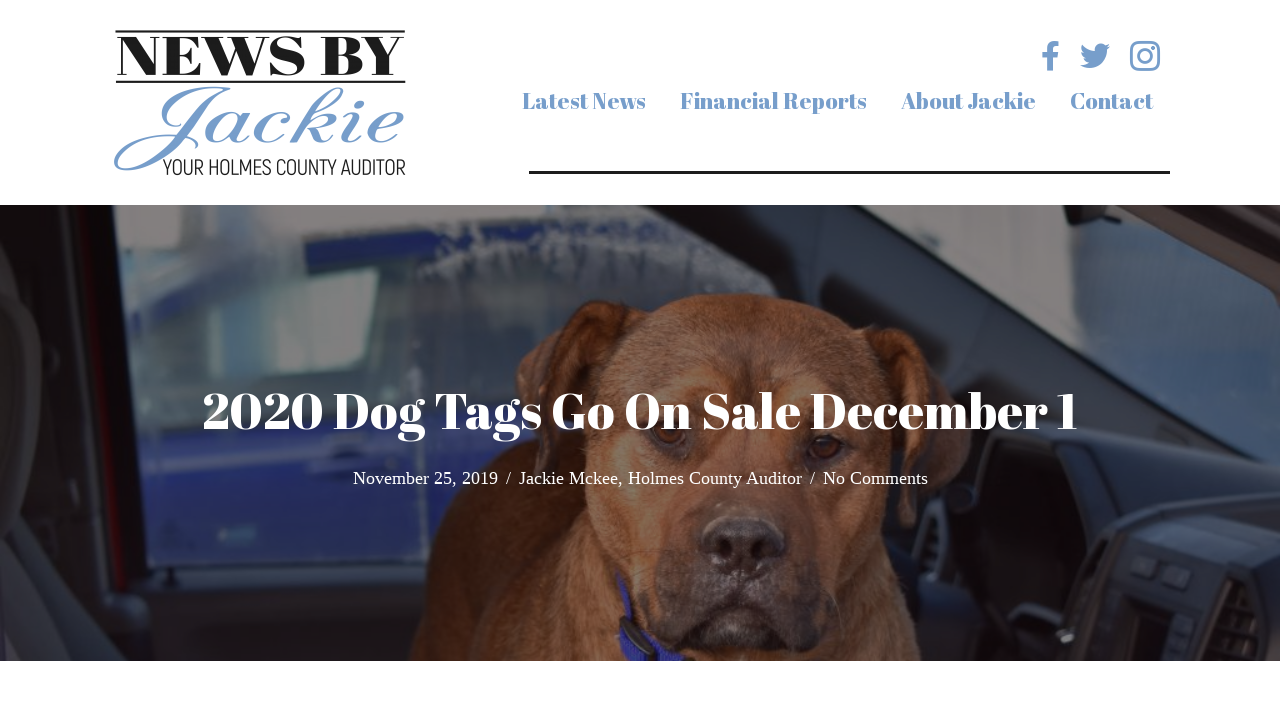

--- FILE ---
content_type: text/html; charset=UTF-8
request_url: https://holmescountyauditor.news/2019/11/25/2020-dog-tags-go-on-sale-december-1/
body_size: 11290
content:
<!DOCTYPE html>
<html lang="en-US">
<head>
<meta charset="UTF-8" />
<meta name='viewport' content='width=device-width, initial-scale=1.0' />
<meta http-equiv='X-UA-Compatible' content='IE=edge' />
<script>
var gform;gform||(document.addEventListener("gform_main_scripts_loaded",function(){gform.scriptsLoaded=!0}),window.addEventListener("DOMContentLoaded",function(){gform.domLoaded=!0}),gform={domLoaded:!1,scriptsLoaded:!1,initializeOnLoaded:function(o){gform.domLoaded&&gform.scriptsLoaded?o():!gform.domLoaded&&gform.scriptsLoaded?window.addEventListener("DOMContentLoaded",o):document.addEventListener("gform_main_scripts_loaded",o)},hooks:{action:{},filter:{}},addAction:function(o,n,r,t){gform.addHook("action",o,n,r,t)},addFilter:function(o,n,r,t){gform.addHook("filter",o,n,r,t)},doAction:function(o){gform.doHook("action",o,arguments)},applyFilters:function(o){return gform.doHook("filter",o,arguments)},removeAction:function(o,n){gform.removeHook("action",o,n)},removeFilter:function(o,n,r){gform.removeHook("filter",o,n,r)},addHook:function(o,n,r,t,i){null==gform.hooks[o][n]&&(gform.hooks[o][n]=[]);var e=gform.hooks[o][n];null==i&&(i=n+"_"+e.length),gform.hooks[o][n].push({tag:i,callable:r,priority:t=null==t?10:t})},doHook:function(n,o,r){var t;if(r=Array.prototype.slice.call(r,1),null!=gform.hooks[n][o]&&((o=gform.hooks[n][o]).sort(function(o,n){return o.priority-n.priority}),o.forEach(function(o){"function"!=typeof(t=o.callable)&&(t=window[t]),"action"==n?t.apply(null,r):r[0]=t.apply(null,r)})),"filter"==n)return r[0]},removeHook:function(o,n,t,i){var r;null!=gform.hooks[o][n]&&(r=(r=gform.hooks[o][n]).filter(function(o,n,r){return!!(null!=i&&i!=o.tag||null!=t&&t!=o.priority)}),gform.hooks[o][n]=r)}});
</script>

<link rel="profile" href="https://gmpg.org/xfn/11" />
<title>2020 Dog Tags Go On Sale December 1 &#8211; News From Jackie</title>
<meta name='robots' content='max-image-preview:large' />
<link rel='dns-prefetch' href='//fonts.googleapis.com' />
<link rel='dns-prefetch' href='//s.w.org' />
<link href='https://fonts.gstatic.com' crossorigin rel='preconnect' />
<link rel="alternate" type="application/rss+xml" title="News From Jackie &raquo; Feed" href="https://holmescountyauditor.news/feed/" />
<link rel="alternate" type="application/rss+xml" title="News From Jackie &raquo; Comments Feed" href="https://holmescountyauditor.news/comments/feed/" />
<link rel="alternate" type="application/rss+xml" title="News From Jackie &raquo; 2020 Dog Tags Go On Sale December 1 Comments Feed" href="https://holmescountyauditor.news/2019/11/25/2020-dog-tags-go-on-sale-december-1/feed/" />
<link rel="preload" href="https://holmescountyauditor.news/wp-content/plugins/bb-plugin/fonts/fontawesome/5.15.4/webfonts/fa-brands-400.woff2" as="font" type="font/woff2" crossorigin="anonymous">
		<!-- This site uses the Google Analytics by MonsterInsights plugin v8.10.0 - Using Analytics tracking - https://www.monsterinsights.com/ -->
							<script
				src="//www.googletagmanager.com/gtag/js?id=UA-144602424-1"  data-cfasync="false" data-wpfc-render="false" async></script>
			<script data-cfasync="false" data-wpfc-render="false">
				var mi_version = '8.10.0';
				var mi_track_user = true;
				var mi_no_track_reason = '';
				
								var disableStrs = [
															'ga-disable-UA-144602424-1',
									];

				/* Function to detect opted out users */
				function __gtagTrackerIsOptedOut() {
					for (var index = 0; index < disableStrs.length; index++) {
						if (document.cookie.indexOf(disableStrs[index] + '=true') > -1) {
							return true;
						}
					}

					return false;
				}

				/* Disable tracking if the opt-out cookie exists. */
				if (__gtagTrackerIsOptedOut()) {
					for (var index = 0; index < disableStrs.length; index++) {
						window[disableStrs[index]] = true;
					}
				}

				/* Opt-out function */
				function __gtagTrackerOptout() {
					for (var index = 0; index < disableStrs.length; index++) {
						document.cookie = disableStrs[index] + '=true; expires=Thu, 31 Dec 2099 23:59:59 UTC; path=/';
						window[disableStrs[index]] = true;
					}
				}

				if ('undefined' === typeof gaOptout) {
					function gaOptout() {
						__gtagTrackerOptout();
					}
				}
								window.dataLayer = window.dataLayer || [];

				window.MonsterInsightsDualTracker = {
					helpers: {},
					trackers: {},
				};
				if (mi_track_user) {
					function __gtagDataLayer() {
						dataLayer.push(arguments);
					}

					function __gtagTracker(type, name, parameters) {
						if (!parameters) {
							parameters = {};
						}

						if (parameters.send_to) {
							__gtagDataLayer.apply(null, arguments);
							return;
						}

						if (type === 'event') {
							
														parameters.send_to = monsterinsights_frontend.ua;
							__gtagDataLayer(type, name, parameters);
													} else {
							__gtagDataLayer.apply(null, arguments);
						}
					}

					__gtagTracker('js', new Date());
					__gtagTracker('set', {
						'developer_id.dZGIzZG': true,
											});
															__gtagTracker('config', 'UA-144602424-1', {"forceSSL":"true","link_attribution":"true"} );
										window.gtag = __gtagTracker;										(function () {
						/* https://developers.google.com/analytics/devguides/collection/analyticsjs/ */
						/* ga and __gaTracker compatibility shim. */
						var noopfn = function () {
							return null;
						};
						var newtracker = function () {
							return new Tracker();
						};
						var Tracker = function () {
							return null;
						};
						var p = Tracker.prototype;
						p.get = noopfn;
						p.set = noopfn;
						p.send = function () {
							var args = Array.prototype.slice.call(arguments);
							args.unshift('send');
							__gaTracker.apply(null, args);
						};
						var __gaTracker = function () {
							var len = arguments.length;
							if (len === 0) {
								return;
							}
							var f = arguments[len - 1];
							if (typeof f !== 'object' || f === null || typeof f.hitCallback !== 'function') {
								if ('send' === arguments[0]) {
									var hitConverted, hitObject = false, action;
									if ('event' === arguments[1]) {
										if ('undefined' !== typeof arguments[3]) {
											hitObject = {
												'eventAction': arguments[3],
												'eventCategory': arguments[2],
												'eventLabel': arguments[4],
												'value': arguments[5] ? arguments[5] : 1,
											}
										}
									}
									if ('pageview' === arguments[1]) {
										if ('undefined' !== typeof arguments[2]) {
											hitObject = {
												'eventAction': 'page_view',
												'page_path': arguments[2],
											}
										}
									}
									if (typeof arguments[2] === 'object') {
										hitObject = arguments[2];
									}
									if (typeof arguments[5] === 'object') {
										Object.assign(hitObject, arguments[5]);
									}
									if ('undefined' !== typeof arguments[1].hitType) {
										hitObject = arguments[1];
										if ('pageview' === hitObject.hitType) {
											hitObject.eventAction = 'page_view';
										}
									}
									if (hitObject) {
										action = 'timing' === arguments[1].hitType ? 'timing_complete' : hitObject.eventAction;
										hitConverted = mapArgs(hitObject);
										__gtagTracker('event', action, hitConverted);
									}
								}
								return;
							}

							function mapArgs(args) {
								var arg, hit = {};
								var gaMap = {
									'eventCategory': 'event_category',
									'eventAction': 'event_action',
									'eventLabel': 'event_label',
									'eventValue': 'event_value',
									'nonInteraction': 'non_interaction',
									'timingCategory': 'event_category',
									'timingVar': 'name',
									'timingValue': 'value',
									'timingLabel': 'event_label',
									'page': 'page_path',
									'location': 'page_location',
									'title': 'page_title',
								};
								for (arg in args) {
																		if (!(!args.hasOwnProperty(arg) || !gaMap.hasOwnProperty(arg))) {
										hit[gaMap[arg]] = args[arg];
									} else {
										hit[arg] = args[arg];
									}
								}
								return hit;
							}

							try {
								f.hitCallback();
							} catch (ex) {
							}
						};
						__gaTracker.create = newtracker;
						__gaTracker.getByName = newtracker;
						__gaTracker.getAll = function () {
							return [];
						};
						__gaTracker.remove = noopfn;
						__gaTracker.loaded = true;
						window['__gaTracker'] = __gaTracker;
					})();
									} else {
										console.log("");
					(function () {
						function __gtagTracker() {
							return null;
						}

						window['__gtagTracker'] = __gtagTracker;
						window['gtag'] = __gtagTracker;
					})();
									}
			</script>
				<!-- / Google Analytics by MonsterInsights -->
		<script>
window._wpemojiSettings = {"baseUrl":"https:\/\/s.w.org\/images\/core\/emoji\/13.1.0\/72x72\/","ext":".png","svgUrl":"https:\/\/s.w.org\/images\/core\/emoji\/13.1.0\/svg\/","svgExt":".svg","source":{"concatemoji":"https:\/\/holmescountyauditor.news\/wp-includes\/js\/wp-emoji-release.min.js?ver=5.9.12"}};
/*! This file is auto-generated */
!function(e,a,t){var n,r,o,i=a.createElement("canvas"),p=i.getContext&&i.getContext("2d");function s(e,t){var a=String.fromCharCode;p.clearRect(0,0,i.width,i.height),p.fillText(a.apply(this,e),0,0);e=i.toDataURL();return p.clearRect(0,0,i.width,i.height),p.fillText(a.apply(this,t),0,0),e===i.toDataURL()}function c(e){var t=a.createElement("script");t.src=e,t.defer=t.type="text/javascript",a.getElementsByTagName("head")[0].appendChild(t)}for(o=Array("flag","emoji"),t.supports={everything:!0,everythingExceptFlag:!0},r=0;r<o.length;r++)t.supports[o[r]]=function(e){if(!p||!p.fillText)return!1;switch(p.textBaseline="top",p.font="600 32px Arial",e){case"flag":return s([127987,65039,8205,9895,65039],[127987,65039,8203,9895,65039])?!1:!s([55356,56826,55356,56819],[55356,56826,8203,55356,56819])&&!s([55356,57332,56128,56423,56128,56418,56128,56421,56128,56430,56128,56423,56128,56447],[55356,57332,8203,56128,56423,8203,56128,56418,8203,56128,56421,8203,56128,56430,8203,56128,56423,8203,56128,56447]);case"emoji":return!s([10084,65039,8205,55357,56613],[10084,65039,8203,55357,56613])}return!1}(o[r]),t.supports.everything=t.supports.everything&&t.supports[o[r]],"flag"!==o[r]&&(t.supports.everythingExceptFlag=t.supports.everythingExceptFlag&&t.supports[o[r]]);t.supports.everythingExceptFlag=t.supports.everythingExceptFlag&&!t.supports.flag,t.DOMReady=!1,t.readyCallback=function(){t.DOMReady=!0},t.supports.everything||(n=function(){t.readyCallback()},a.addEventListener?(a.addEventListener("DOMContentLoaded",n,!1),e.addEventListener("load",n,!1)):(e.attachEvent("onload",n),a.attachEvent("onreadystatechange",function(){"complete"===a.readyState&&t.readyCallback()})),(n=t.source||{}).concatemoji?c(n.concatemoji):n.wpemoji&&n.twemoji&&(c(n.twemoji),c(n.wpemoji)))}(window,document,window._wpemojiSettings);
</script>
<style>
img.wp-smiley,
img.emoji {
	display: inline !important;
	border: none !important;
	box-shadow: none !important;
	height: 1em !important;
	width: 1em !important;
	margin: 0 0.07em !important;
	vertical-align: -0.1em !important;
	background: none !important;
	padding: 0 !important;
}
</style>
	<link rel='stylesheet' id='wp-block-library-css'  href='https://holmescountyauditor.news/wp-includes/css/dist/block-library/style.min.css?ver=5.9.12' media='all' />
<style id='wp-block-library-theme-inline-css'>
.wp-block-audio figcaption{color:#555;font-size:13px;text-align:center}.is-dark-theme .wp-block-audio figcaption{color:hsla(0,0%,100%,.65)}.wp-block-code>code{font-family:Menlo,Consolas,monaco,monospace;color:#1e1e1e;padding:.8em 1em;border:1px solid #ddd;border-radius:4px}.wp-block-embed figcaption{color:#555;font-size:13px;text-align:center}.is-dark-theme .wp-block-embed figcaption{color:hsla(0,0%,100%,.65)}.blocks-gallery-caption{color:#555;font-size:13px;text-align:center}.is-dark-theme .blocks-gallery-caption{color:hsla(0,0%,100%,.65)}.wp-block-image figcaption{color:#555;font-size:13px;text-align:center}.is-dark-theme .wp-block-image figcaption{color:hsla(0,0%,100%,.65)}.wp-block-pullquote{border-top:4px solid;border-bottom:4px solid;margin-bottom:1.75em;color:currentColor}.wp-block-pullquote__citation,.wp-block-pullquote cite,.wp-block-pullquote footer{color:currentColor;text-transform:uppercase;font-size:.8125em;font-style:normal}.wp-block-quote{border-left:.25em solid;margin:0 0 1.75em;padding-left:1em}.wp-block-quote cite,.wp-block-quote footer{color:currentColor;font-size:.8125em;position:relative;font-style:normal}.wp-block-quote.has-text-align-right{border-left:none;border-right:.25em solid;padding-left:0;padding-right:1em}.wp-block-quote.has-text-align-center{border:none;padding-left:0}.wp-block-quote.is-large,.wp-block-quote.is-style-large,.wp-block-quote.is-style-plain{border:none}.wp-block-search .wp-block-search__label{font-weight:700}.wp-block-group:where(.has-background){padding:1.25em 2.375em}.wp-block-separator{border:none;border-bottom:2px solid;margin-left:auto;margin-right:auto;opacity:.4}.wp-block-separator:not(.is-style-wide):not(.is-style-dots){width:100px}.wp-block-separator.has-background:not(.is-style-dots){border-bottom:none;height:1px}.wp-block-separator.has-background:not(.is-style-wide):not(.is-style-dots){height:2px}.wp-block-table thead{border-bottom:3px solid}.wp-block-table tfoot{border-top:3px solid}.wp-block-table td,.wp-block-table th{padding:.5em;border:1px solid;word-break:normal}.wp-block-table figcaption{color:#555;font-size:13px;text-align:center}.is-dark-theme .wp-block-table figcaption{color:hsla(0,0%,100%,.65)}.wp-block-video figcaption{color:#555;font-size:13px;text-align:center}.is-dark-theme .wp-block-video figcaption{color:hsla(0,0%,100%,.65)}.wp-block-template-part.has-background{padding:1.25em 2.375em;margin-top:0;margin-bottom:0}
</style>
<style id='global-styles-inline-css'>
body{--wp--preset--color--black: #000000;--wp--preset--color--cyan-bluish-gray: #abb8c3;--wp--preset--color--white: #ffffff;--wp--preset--color--pale-pink: #f78da7;--wp--preset--color--vivid-red: #cf2e2e;--wp--preset--color--luminous-vivid-orange: #ff6900;--wp--preset--color--luminous-vivid-amber: #fcb900;--wp--preset--color--light-green-cyan: #7bdcb5;--wp--preset--color--vivid-green-cyan: #00d084;--wp--preset--color--pale-cyan-blue: #8ed1fc;--wp--preset--color--vivid-cyan-blue: #0693e3;--wp--preset--color--vivid-purple: #9b51e0;--wp--preset--gradient--vivid-cyan-blue-to-vivid-purple: linear-gradient(135deg,rgba(6,147,227,1) 0%,rgb(155,81,224) 100%);--wp--preset--gradient--light-green-cyan-to-vivid-green-cyan: linear-gradient(135deg,rgb(122,220,180) 0%,rgb(0,208,130) 100%);--wp--preset--gradient--luminous-vivid-amber-to-luminous-vivid-orange: linear-gradient(135deg,rgba(252,185,0,1) 0%,rgba(255,105,0,1) 100%);--wp--preset--gradient--luminous-vivid-orange-to-vivid-red: linear-gradient(135deg,rgba(255,105,0,1) 0%,rgb(207,46,46) 100%);--wp--preset--gradient--very-light-gray-to-cyan-bluish-gray: linear-gradient(135deg,rgb(238,238,238) 0%,rgb(169,184,195) 100%);--wp--preset--gradient--cool-to-warm-spectrum: linear-gradient(135deg,rgb(74,234,220) 0%,rgb(151,120,209) 20%,rgb(207,42,186) 40%,rgb(238,44,130) 60%,rgb(251,105,98) 80%,rgb(254,248,76) 100%);--wp--preset--gradient--blush-light-purple: linear-gradient(135deg,rgb(255,206,236) 0%,rgb(152,150,240) 100%);--wp--preset--gradient--blush-bordeaux: linear-gradient(135deg,rgb(254,205,165) 0%,rgb(254,45,45) 50%,rgb(107,0,62) 100%);--wp--preset--gradient--luminous-dusk: linear-gradient(135deg,rgb(255,203,112) 0%,rgb(199,81,192) 50%,rgb(65,88,208) 100%);--wp--preset--gradient--pale-ocean: linear-gradient(135deg,rgb(255,245,203) 0%,rgb(182,227,212) 50%,rgb(51,167,181) 100%);--wp--preset--gradient--electric-grass: linear-gradient(135deg,rgb(202,248,128) 0%,rgb(113,206,126) 100%);--wp--preset--gradient--midnight: linear-gradient(135deg,rgb(2,3,129) 0%,rgb(40,116,252) 100%);--wp--preset--duotone--dark-grayscale: url('#wp-duotone-dark-grayscale');--wp--preset--duotone--grayscale: url('#wp-duotone-grayscale');--wp--preset--duotone--purple-yellow: url('#wp-duotone-purple-yellow');--wp--preset--duotone--blue-red: url('#wp-duotone-blue-red');--wp--preset--duotone--midnight: url('#wp-duotone-midnight');--wp--preset--duotone--magenta-yellow: url('#wp-duotone-magenta-yellow');--wp--preset--duotone--purple-green: url('#wp-duotone-purple-green');--wp--preset--duotone--blue-orange: url('#wp-duotone-blue-orange');--wp--preset--font-size--small: 13px;--wp--preset--font-size--medium: 20px;--wp--preset--font-size--large: 36px;--wp--preset--font-size--x-large: 42px;}.has-black-color{color: var(--wp--preset--color--black) !important;}.has-cyan-bluish-gray-color{color: var(--wp--preset--color--cyan-bluish-gray) !important;}.has-white-color{color: var(--wp--preset--color--white) !important;}.has-pale-pink-color{color: var(--wp--preset--color--pale-pink) !important;}.has-vivid-red-color{color: var(--wp--preset--color--vivid-red) !important;}.has-luminous-vivid-orange-color{color: var(--wp--preset--color--luminous-vivid-orange) !important;}.has-luminous-vivid-amber-color{color: var(--wp--preset--color--luminous-vivid-amber) !important;}.has-light-green-cyan-color{color: var(--wp--preset--color--light-green-cyan) !important;}.has-vivid-green-cyan-color{color: var(--wp--preset--color--vivid-green-cyan) !important;}.has-pale-cyan-blue-color{color: var(--wp--preset--color--pale-cyan-blue) !important;}.has-vivid-cyan-blue-color{color: var(--wp--preset--color--vivid-cyan-blue) !important;}.has-vivid-purple-color{color: var(--wp--preset--color--vivid-purple) !important;}.has-black-background-color{background-color: var(--wp--preset--color--black) !important;}.has-cyan-bluish-gray-background-color{background-color: var(--wp--preset--color--cyan-bluish-gray) !important;}.has-white-background-color{background-color: var(--wp--preset--color--white) !important;}.has-pale-pink-background-color{background-color: var(--wp--preset--color--pale-pink) !important;}.has-vivid-red-background-color{background-color: var(--wp--preset--color--vivid-red) !important;}.has-luminous-vivid-orange-background-color{background-color: var(--wp--preset--color--luminous-vivid-orange) !important;}.has-luminous-vivid-amber-background-color{background-color: var(--wp--preset--color--luminous-vivid-amber) !important;}.has-light-green-cyan-background-color{background-color: var(--wp--preset--color--light-green-cyan) !important;}.has-vivid-green-cyan-background-color{background-color: var(--wp--preset--color--vivid-green-cyan) !important;}.has-pale-cyan-blue-background-color{background-color: var(--wp--preset--color--pale-cyan-blue) !important;}.has-vivid-cyan-blue-background-color{background-color: var(--wp--preset--color--vivid-cyan-blue) !important;}.has-vivid-purple-background-color{background-color: var(--wp--preset--color--vivid-purple) !important;}.has-black-border-color{border-color: var(--wp--preset--color--black) !important;}.has-cyan-bluish-gray-border-color{border-color: var(--wp--preset--color--cyan-bluish-gray) !important;}.has-white-border-color{border-color: var(--wp--preset--color--white) !important;}.has-pale-pink-border-color{border-color: var(--wp--preset--color--pale-pink) !important;}.has-vivid-red-border-color{border-color: var(--wp--preset--color--vivid-red) !important;}.has-luminous-vivid-orange-border-color{border-color: var(--wp--preset--color--luminous-vivid-orange) !important;}.has-luminous-vivid-amber-border-color{border-color: var(--wp--preset--color--luminous-vivid-amber) !important;}.has-light-green-cyan-border-color{border-color: var(--wp--preset--color--light-green-cyan) !important;}.has-vivid-green-cyan-border-color{border-color: var(--wp--preset--color--vivid-green-cyan) !important;}.has-pale-cyan-blue-border-color{border-color: var(--wp--preset--color--pale-cyan-blue) !important;}.has-vivid-cyan-blue-border-color{border-color: var(--wp--preset--color--vivid-cyan-blue) !important;}.has-vivid-purple-border-color{border-color: var(--wp--preset--color--vivid-purple) !important;}.has-vivid-cyan-blue-to-vivid-purple-gradient-background{background: var(--wp--preset--gradient--vivid-cyan-blue-to-vivid-purple) !important;}.has-light-green-cyan-to-vivid-green-cyan-gradient-background{background: var(--wp--preset--gradient--light-green-cyan-to-vivid-green-cyan) !important;}.has-luminous-vivid-amber-to-luminous-vivid-orange-gradient-background{background: var(--wp--preset--gradient--luminous-vivid-amber-to-luminous-vivid-orange) !important;}.has-luminous-vivid-orange-to-vivid-red-gradient-background{background: var(--wp--preset--gradient--luminous-vivid-orange-to-vivid-red) !important;}.has-very-light-gray-to-cyan-bluish-gray-gradient-background{background: var(--wp--preset--gradient--very-light-gray-to-cyan-bluish-gray) !important;}.has-cool-to-warm-spectrum-gradient-background{background: var(--wp--preset--gradient--cool-to-warm-spectrum) !important;}.has-blush-light-purple-gradient-background{background: var(--wp--preset--gradient--blush-light-purple) !important;}.has-blush-bordeaux-gradient-background{background: var(--wp--preset--gradient--blush-bordeaux) !important;}.has-luminous-dusk-gradient-background{background: var(--wp--preset--gradient--luminous-dusk) !important;}.has-pale-ocean-gradient-background{background: var(--wp--preset--gradient--pale-ocean) !important;}.has-electric-grass-gradient-background{background: var(--wp--preset--gradient--electric-grass) !important;}.has-midnight-gradient-background{background: var(--wp--preset--gradient--midnight) !important;}.has-small-font-size{font-size: var(--wp--preset--font-size--small) !important;}.has-medium-font-size{font-size: var(--wp--preset--font-size--medium) !important;}.has-large-font-size{font-size: var(--wp--preset--font-size--large) !important;}.has-x-large-font-size{font-size: var(--wp--preset--font-size--x-large) !important;}
</style>
<link rel='stylesheet' id='ultimate-icons-css'  href='https://holmescountyauditor.news/wp-content/uploads/bb-plugin/icons/ultimate-icons/style.css?ver=2.5.2.1' media='all' />
<link rel='stylesheet' id='font-awesome-5-css'  href='https://holmescountyauditor.news/wp-content/plugins/bb-plugin//fonts/fontawesome/5.15.4/css/all.min.css?ver=2.5.2.1' media='all' />
<link rel='stylesheet' id='fl-builder-layout-bundle-f31308b6de23d2616199f0f32250774e-css'  href='https://holmescountyauditor.news/wp-content/uploads/bb-plugin/cache/f31308b6de23d2616199f0f32250774e-layout-bundle.css?ver=2.5.2.1-1.4.0.2' media='all' />
<link rel='stylesheet' id='jquery-magnificpopup-css'  href='https://holmescountyauditor.news/wp-content/plugins/bb-plugin/css/jquery.magnificpopup.min.css?ver=2.5.2.1' media='all' />
<link rel='stylesheet' id='bootstrap-css'  href='https://holmescountyauditor.news/wp-content/themes/bb-theme/css/bootstrap.min.css?ver=1.7.10' media='all' />
<link rel='stylesheet' id='fl-automator-skin-css'  href='https://holmescountyauditor.news/wp-content/uploads/bb-theme/skin-6943af15a8e82.css?ver=1.7.10' media='all' />
<link rel='stylesheet' id='fl-child-theme-css'  href='https://holmescountyauditor.news/wp-content/themes/bb-theme-child/style.css?ver=5.9.12' media='all' />
<link rel='stylesheet' id='fl-builder-google-fonts-5ff59bc2c94411fe9279969fddf1cbf8-css'  href='//fonts.googleapis.com/css?family=Abril+Fatface%3A400%7CRaleway%3A700%2C400%2C500&#038;ver=5.9.12' media='all' />
<script src='https://holmescountyauditor.news/wp-content/plugins/google-analytics-for-wordpress/assets/js/frontend-gtag.min.js?ver=8.10.0' id='monsterinsights-frontend-script-js'></script>
<script data-cfasync="false" data-wpfc-render="false" id='monsterinsights-frontend-script-js-extra'>var monsterinsights_frontend = {"js_events_tracking":"true","download_extensions":"doc,pdf,ppt,zip,xls,docx,pptx,xlsx","inbound_paths":"[{\"path\":\"\\\/go\\\/\",\"label\":\"affiliate\"},{\"path\":\"\\\/recommend\\\/\",\"label\":\"affiliate\"}]","home_url":"https:\/\/holmescountyauditor.news","hash_tracking":"false","ua":"UA-144602424-1","v4_id":""};</script>
<script src='https://holmescountyauditor.news/wp-includes/js/jquery/jquery.min.js?ver=3.6.0' id='jquery-core-js'></script>
<script src='https://holmescountyauditor.news/wp-includes/js/jquery/jquery-migrate.min.js?ver=3.3.2' id='jquery-migrate-js'></script>
<script src='https://holmescountyauditor.news/wp-includes/js/imagesloaded.min.js?ver=5.9.12' id='imagesloaded-js'></script>
<link rel="https://api.w.org/" href="https://holmescountyauditor.news/wp-json/" /><link rel="alternate" type="application/json" href="https://holmescountyauditor.news/wp-json/wp/v2/posts/362" /><link rel="EditURI" type="application/rsd+xml" title="RSD" href="https://holmescountyauditor.news/xmlrpc.php?rsd" />
<link rel="wlwmanifest" type="application/wlwmanifest+xml" href="https://holmescountyauditor.news/wp-includes/wlwmanifest.xml" /> 
<meta name="generator" content="WordPress 5.9.12" />
<link rel="canonical" href="https://holmescountyauditor.news/2019/11/25/2020-dog-tags-go-on-sale-december-1/" />
<link rel='shortlink' href='https://holmescountyauditor.news/?p=362' />
<link rel="alternate" type="application/json+oembed" href="https://holmescountyauditor.news/wp-json/oembed/1.0/embed?url=https%3A%2F%2Fholmescountyauditor.news%2F2019%2F11%2F25%2F2020-dog-tags-go-on-sale-december-1%2F" />
<link rel="alternate" type="text/xml+oembed" href="https://holmescountyauditor.news/wp-json/oembed/1.0/embed?url=https%3A%2F%2Fholmescountyauditor.news%2F2019%2F11%2F25%2F2020-dog-tags-go-on-sale-december-1%2F&#038;format=xml" />
<link rel="pingback" href="https://holmescountyauditor.news/xmlrpc.php">
<style>.recentcomments a{display:inline !important;padding:0 !important;margin:0 !important;}</style><link rel="icon" href="https://holmescountyauditor.news/wp-content/uploads/2019/04/cropped-News-by-Jackie-Logo-32x32.png" sizes="32x32" />
<link rel="icon" href="https://holmescountyauditor.news/wp-content/uploads/2019/04/cropped-News-by-Jackie-Logo-192x192.png" sizes="192x192" />
<link rel="apple-touch-icon" href="https://holmescountyauditor.news/wp-content/uploads/2019/04/cropped-News-by-Jackie-Logo-180x180.png" />
<meta name="msapplication-TileImage" content="https://holmescountyauditor.news/wp-content/uploads/2019/04/cropped-News-by-Jackie-Logo-270x270.png" />
</head>
<body class="post-template-default single single-post postid-362 single-format-standard fl-theme-builder-singular fl-theme-builder-singular-custom-post fl-theme-builder-part fl-theme-builder-part-footer-row fl-theme-builder-header fl-theme-builder-header-header-row fl-framework-bootstrap fl-preset-default fl-full-width fl-has-sidebar fl-search-active has-blocks" itemscope="itemscope" itemtype="https://schema.org/WebPage">
<a aria-label="Skip to content" class="fl-screen-reader-text" href="#fl-main-content">Skip to content</a><svg xmlns="http://www.w3.org/2000/svg" viewBox="0 0 0 0" width="0" height="0" focusable="false" role="none" style="visibility: hidden; position: absolute; left: -9999px; overflow: hidden;" ><defs><filter id="wp-duotone-dark-grayscale"><feColorMatrix color-interpolation-filters="sRGB" type="matrix" values=" .299 .587 .114 0 0 .299 .587 .114 0 0 .299 .587 .114 0 0 .299 .587 .114 0 0 " /><feComponentTransfer color-interpolation-filters="sRGB" ><feFuncR type="table" tableValues="0 0.49803921568627" /><feFuncG type="table" tableValues="0 0.49803921568627" /><feFuncB type="table" tableValues="0 0.49803921568627" /><feFuncA type="table" tableValues="1 1" /></feComponentTransfer><feComposite in2="SourceGraphic" operator="in" /></filter></defs></svg><svg xmlns="http://www.w3.org/2000/svg" viewBox="0 0 0 0" width="0" height="0" focusable="false" role="none" style="visibility: hidden; position: absolute; left: -9999px; overflow: hidden;" ><defs><filter id="wp-duotone-grayscale"><feColorMatrix color-interpolation-filters="sRGB" type="matrix" values=" .299 .587 .114 0 0 .299 .587 .114 0 0 .299 .587 .114 0 0 .299 .587 .114 0 0 " /><feComponentTransfer color-interpolation-filters="sRGB" ><feFuncR type="table" tableValues="0 1" /><feFuncG type="table" tableValues="0 1" /><feFuncB type="table" tableValues="0 1" /><feFuncA type="table" tableValues="1 1" /></feComponentTransfer><feComposite in2="SourceGraphic" operator="in" /></filter></defs></svg><svg xmlns="http://www.w3.org/2000/svg" viewBox="0 0 0 0" width="0" height="0" focusable="false" role="none" style="visibility: hidden; position: absolute; left: -9999px; overflow: hidden;" ><defs><filter id="wp-duotone-purple-yellow"><feColorMatrix color-interpolation-filters="sRGB" type="matrix" values=" .299 .587 .114 0 0 .299 .587 .114 0 0 .299 .587 .114 0 0 .299 .587 .114 0 0 " /><feComponentTransfer color-interpolation-filters="sRGB" ><feFuncR type="table" tableValues="0.54901960784314 0.98823529411765" /><feFuncG type="table" tableValues="0 1" /><feFuncB type="table" tableValues="0.71764705882353 0.25490196078431" /><feFuncA type="table" tableValues="1 1" /></feComponentTransfer><feComposite in2="SourceGraphic" operator="in" /></filter></defs></svg><svg xmlns="http://www.w3.org/2000/svg" viewBox="0 0 0 0" width="0" height="0" focusable="false" role="none" style="visibility: hidden; position: absolute; left: -9999px; overflow: hidden;" ><defs><filter id="wp-duotone-blue-red"><feColorMatrix color-interpolation-filters="sRGB" type="matrix" values=" .299 .587 .114 0 0 .299 .587 .114 0 0 .299 .587 .114 0 0 .299 .587 .114 0 0 " /><feComponentTransfer color-interpolation-filters="sRGB" ><feFuncR type="table" tableValues="0 1" /><feFuncG type="table" tableValues="0 0.27843137254902" /><feFuncB type="table" tableValues="0.5921568627451 0.27843137254902" /><feFuncA type="table" tableValues="1 1" /></feComponentTransfer><feComposite in2="SourceGraphic" operator="in" /></filter></defs></svg><svg xmlns="http://www.w3.org/2000/svg" viewBox="0 0 0 0" width="0" height="0" focusable="false" role="none" style="visibility: hidden; position: absolute; left: -9999px; overflow: hidden;" ><defs><filter id="wp-duotone-midnight"><feColorMatrix color-interpolation-filters="sRGB" type="matrix" values=" .299 .587 .114 0 0 .299 .587 .114 0 0 .299 .587 .114 0 0 .299 .587 .114 0 0 " /><feComponentTransfer color-interpolation-filters="sRGB" ><feFuncR type="table" tableValues="0 0" /><feFuncG type="table" tableValues="0 0.64705882352941" /><feFuncB type="table" tableValues="0 1" /><feFuncA type="table" tableValues="1 1" /></feComponentTransfer><feComposite in2="SourceGraphic" operator="in" /></filter></defs></svg><svg xmlns="http://www.w3.org/2000/svg" viewBox="0 0 0 0" width="0" height="0" focusable="false" role="none" style="visibility: hidden; position: absolute; left: -9999px; overflow: hidden;" ><defs><filter id="wp-duotone-magenta-yellow"><feColorMatrix color-interpolation-filters="sRGB" type="matrix" values=" .299 .587 .114 0 0 .299 .587 .114 0 0 .299 .587 .114 0 0 .299 .587 .114 0 0 " /><feComponentTransfer color-interpolation-filters="sRGB" ><feFuncR type="table" tableValues="0.78039215686275 1" /><feFuncG type="table" tableValues="0 0.94901960784314" /><feFuncB type="table" tableValues="0.35294117647059 0.47058823529412" /><feFuncA type="table" tableValues="1 1" /></feComponentTransfer><feComposite in2="SourceGraphic" operator="in" /></filter></defs></svg><svg xmlns="http://www.w3.org/2000/svg" viewBox="0 0 0 0" width="0" height="0" focusable="false" role="none" style="visibility: hidden; position: absolute; left: -9999px; overflow: hidden;" ><defs><filter id="wp-duotone-purple-green"><feColorMatrix color-interpolation-filters="sRGB" type="matrix" values=" .299 .587 .114 0 0 .299 .587 .114 0 0 .299 .587 .114 0 0 .299 .587 .114 0 0 " /><feComponentTransfer color-interpolation-filters="sRGB" ><feFuncR type="table" tableValues="0.65098039215686 0.40392156862745" /><feFuncG type="table" tableValues="0 1" /><feFuncB type="table" tableValues="0.44705882352941 0.4" /><feFuncA type="table" tableValues="1 1" /></feComponentTransfer><feComposite in2="SourceGraphic" operator="in" /></filter></defs></svg><svg xmlns="http://www.w3.org/2000/svg" viewBox="0 0 0 0" width="0" height="0" focusable="false" role="none" style="visibility: hidden; position: absolute; left: -9999px; overflow: hidden;" ><defs><filter id="wp-duotone-blue-orange"><feColorMatrix color-interpolation-filters="sRGB" type="matrix" values=" .299 .587 .114 0 0 .299 .587 .114 0 0 .299 .587 .114 0 0 .299 .587 .114 0 0 " /><feComponentTransfer color-interpolation-filters="sRGB" ><feFuncR type="table" tableValues="0.098039215686275 1" /><feFuncG type="table" tableValues="0 0.66274509803922" /><feFuncB type="table" tableValues="0.84705882352941 0.41960784313725" /><feFuncA type="table" tableValues="1 1" /></feComponentTransfer><feComposite in2="SourceGraphic" operator="in" /></filter></defs></svg><div class="fl-page">
	<header class="fl-builder-content fl-builder-content-109 fl-builder-global-templates-locked" data-post-id="109" data-type="header" data-sticky="0" data-sticky-on="" data-sticky-breakpoint="medium" data-shrink="1" data-overlay="0" data-overlay-bg="transparent" data-shrink-image-height="50px" itemscope="itemscope" itemtype="http://schema.org/WPHeader"><div class="fl-row fl-row-full-width fl-row-bg-color fl-node-5cb741413528b" data-node="5cb741413528b">
	<div class="fl-row-content-wrap">
								<div class="fl-row-content fl-row-fixed-width fl-node-content">
		
<div class="fl-col-group fl-node-5cb7414135290 fl-col-group-equal-height fl-col-group-align-bottom fl-col-group-custom-width" data-node="5cb7414135290">
			<div class="fl-col fl-node-5cb7414135291 fl-col-small" data-node="5cb7414135291">
	<div class="fl-col-content fl-node-content">
	<div class="fl-module fl-module-uabb-photo fl-node-5cb741744b3d0 fl-visible-desktop-medium" data-node="5cb741744b3d0">
	<div class="fl-module-content fl-node-content">
		<div class="uabb-module-content uabb-photo
uabb-photo-align-left uabb-photo-mob-align-center" itemscope itemtype="https://schema.org/ImageObject">
	<div class="uabb-photo-content ">

				<a href="https://holmescountyauditor.news/" target="_self"  itemprop="url">
				<img loading="lazy" width="300" height="154" class="uabb-photo-img wp-image-112 size-medium" src="https://holmescountyauditor.news/wp-content/uploads/2019/04/News-by-Jackie-Logo-300x154.png" alt="News by Jackie Logo" title="News by Jackie Logo" itemprop="image" srcset="https://holmescountyauditor.news/wp-content/uploads/2019/04/News-by-Jackie-Logo-300x154.png 300w, https://holmescountyauditor.news/wp-content/uploads/2019/04/News-by-Jackie-Logo-768x395.png 768w, https://holmescountyauditor.news/wp-content/uploads/2019/04/News-by-Jackie-Logo-1024x527.png 1024w" sizes="(max-width: 300px) 100vw, 300px" />

						</a>
			</div>
	</div>
	</div>
</div>
	</div>
</div>
			<div class="fl-col fl-node-5cb7414135292" data-node="5cb7414135292">
	<div class="fl-col-content fl-node-content">
	<div class="fl-module fl-module-icon-group fl-node-5cb7414135299 fl-visible-desktop-medium" data-node="5cb7414135299">
	<div class="fl-module-content fl-node-content">
		<div class="fl-icon-group">
	<span class="fl-icon">
								<a href="https://business.facebook.com/News-by-Jackie-Holmes-County-Auditor-746492532414309" target="_blank" rel="noopener" >
							<i class="fab fa-facebook-f" aria-hidden="true"></i>
						</a>
			</span>
		<span class="fl-icon">
								<a href="https://twitter.com/news_by_jackie" target="_blank" rel="noopener" >
							<i class="fab fa-twitter" aria-hidden="true"></i>
						</a>
			</span>
		<span class="fl-icon">
								<a href="https://www.instagram.com/newsbyjackie/" target="_blank" rel="noopener" >
							<i class="ua-icon ua-icon-instagram" aria-hidden="true"></i>
						</a>
			</span>
	</div>
	</div>
</div>
<div class="fl-module fl-module-uabb-advanced-menu fl-node-5cb741d8a346e fl-visible-desktop-medium" data-node="5cb741d8a346e">
	<div class="fl-module-content fl-node-content">
			<div class="uabb-creative-menu
	 uabb-creative-menu-accordion-collapse	uabb-menu-default">
		<div class="uabb-creative-menu-mobile-toggle-container"><div class="uabb-creative-menu-mobile-toggle hamburger-label" tabindex="0"><div class="uabb-svg-container"><svg version="1.1" class="hamburger-menu" xmlns="https://www.w3.org/2000/svg" xmlns:xlink="https://www.w3.org/1999/xlink" viewBox="0 0 50 50">
<rect class="uabb-hamburger-menu-top" width="50" height="10"/>
<rect class="uabb-hamburger-menu-middle" y="20" width="50" height="10"/>
<rect class="uabb-hamburger-menu-bottom" y="40" width="50" height="10"/>
</svg>
</div><span class="uabb-creative-menu-mobile-toggle-label">Menu</span></div></div>			<div class="uabb-clear"></div>
					<ul id="menu-main-menu" class="menu uabb-creative-menu-horizontal uabb-toggle-arrows"><li id="menu-item-18" class="menu-item menu-item-type-post_type menu-item-object-page menu-item-home uabb-creative-menu uabb-cm-style"><a href="https://holmescountyauditor.news/"><span class="menu-item-text">Latest News</span></a></li>
<li id="menu-item-31" class="menu-item menu-item-type-post_type menu-item-object-page uabb-creative-menu uabb-cm-style"><a href="https://holmescountyauditor.news/financial-reports/"><span class="menu-item-text">Financial Reports</span></a></li>
<li id="menu-item-17" class="menu-item menu-item-type-post_type menu-item-object-page uabb-creative-menu uabb-cm-style"><a href="https://holmescountyauditor.news/about-us/"><span class="menu-item-text">About Jackie</span></a></li>
<li id="menu-item-15" class="menu-item menu-item-type-post_type menu-item-object-page uabb-creative-menu uabb-cm-style"><a href="https://holmescountyauditor.news/contact-us/"><span class="menu-item-text">Contact</span></a></li>
</ul>	</div>

		</div>
</div>
<div class="fl-module fl-module-separator fl-node-5cf12de55b289" data-node="5cf12de55b289">
	<div class="fl-module-content fl-node-content">
		<div class="fl-separator"></div>
	</div>
</div>
	</div>
</div>
	</div>

<div class="fl-col-group fl-node-5cb9e3ae886e8" data-node="5cb9e3ae886e8">
			<div class="fl-col fl-node-5cb9e3ae887c7" data-node="5cb9e3ae887c7">
	<div class="fl-col-content fl-node-content">
	<div class="fl-module fl-module-uabb-photo fl-node-5cb9e7a96574d fl-visible-mobile" data-node="5cb9e7a96574d">
	<div class="fl-module-content fl-node-content">
		<div class="uabb-module-content uabb-photo
uabb-photo-align-center uabb-photo-mob-align-center" itemscope itemtype="https://schema.org/ImageObject">
	<div class="uabb-photo-content ">

				<a href="https://holmescountyauditor.news/" target="_self"  itemprop="url">
				<img loading="lazy" width="194" height="100" class="uabb-photo-img wp-image-32 size-full" src="https://holmescountyauditor.news/wp-content/uploads/2019/04/rsz_news_by_jackie_logo.png" alt="rsz_news_by_jackie_logo" title="rsz_news_by_jackie_logo" itemprop="image"  />

						</a>
			</div>
	</div>
	</div>
</div>
<div class="fl-module fl-module-icon-group fl-node-5cb9e3aaad085 fl-visible-mobile" data-node="5cb9e3aaad085">
	<div class="fl-module-content fl-node-content">
		<div class="fl-icon-group">
	<span class="fl-icon">
								<a href="https://business.facebook.com/News-by-Jackie-Holmes-County-Auditor-746492532414309" target="_blank" rel="noopener" >
							<i class="fab fa-facebook-f" aria-hidden="true"></i>
						</a>
			</span>
		<span class="fl-icon">
								<a href="https://twitter.com/news_by_jackie" target="_blank" rel="noopener" >
							<i class="fab fa-twitter" aria-hidden="true"></i>
						</a>
			</span>
		<span class="fl-icon">
								<a href="https://www.instagram.com/newsbyjackie/" target="_self">
							<i class="ua-icon ua-icon-instagram" aria-hidden="true"></i>
						</a>
			</span>
	</div>
	</div>
</div>
<div class="fl-module fl-module-uabb-advanced-menu fl-node-5cb9e3b1d5c69 fl-visible-mobile" data-node="5cb9e3b1d5c69">
	<div class="fl-module-content fl-node-content">
			<div class="uabb-creative-menu
	 uabb-creative-menu-accordion-collapse	uabb-menu-default">
		<div class="uabb-creative-menu-mobile-toggle-container"><div class="uabb-creative-menu-mobile-toggle hamburger-label" tabindex="0"><div class="uabb-svg-container"><svg version="1.1" class="hamburger-menu" xmlns="https://www.w3.org/2000/svg" xmlns:xlink="https://www.w3.org/1999/xlink" viewBox="0 0 50 50">
<rect class="uabb-hamburger-menu-top" width="50" height="10"/>
<rect class="uabb-hamburger-menu-middle" y="20" width="50" height="10"/>
<rect class="uabb-hamburger-menu-bottom" y="40" width="50" height="10"/>
</svg>
</div><span class="uabb-creative-menu-mobile-toggle-label">Menu</span></div></div>			<div class="uabb-clear"></div>
					<ul id="menu-main-menu-1" class="menu uabb-creative-menu-horizontal uabb-toggle-arrows"><li id="menu-item-18" class="menu-item menu-item-type-post_type menu-item-object-page menu-item-home uabb-creative-menu uabb-cm-style"><a href="https://holmescountyauditor.news/"><span class="menu-item-text">Latest News</span></a></li>
<li id="menu-item-31" class="menu-item menu-item-type-post_type menu-item-object-page uabb-creative-menu uabb-cm-style"><a href="https://holmescountyauditor.news/financial-reports/"><span class="menu-item-text">Financial Reports</span></a></li>
<li id="menu-item-17" class="menu-item menu-item-type-post_type menu-item-object-page uabb-creative-menu uabb-cm-style"><a href="https://holmescountyauditor.news/about-us/"><span class="menu-item-text">About Jackie</span></a></li>
<li id="menu-item-15" class="menu-item menu-item-type-post_type menu-item-object-page uabb-creative-menu uabb-cm-style"><a href="https://holmescountyauditor.news/contact-us/"><span class="menu-item-text">Contact</span></a></li>
</ul>	</div>

		</div>
</div>
	</div>
</div>
	</div>
		</div>
	</div>
</div>
</header><div class="uabb-js-breakpoint" style="display: none;"></div>	<div id="fl-main-content" class="fl-page-content" itemprop="mainContentOfPage" role="main">

		<div class="fl-builder-content fl-builder-content-41 fl-builder-global-templates-locked" data-post-id="41"><div class="fl-row fl-row-full-width fl-row-bg-photo fl-node-5cb4c5e9930aa fl-row-bg-overlay" data-node="5cb4c5e9930aa">
	<div class="fl-row-content-wrap">
								<div class="fl-row-content fl-row-fixed-width fl-node-content">
		
<div class="fl-col-group fl-node-5cb4c5e9930ab" data-node="5cb4c5e9930ab">
			<div class="fl-col fl-node-5cb4c5e9930ac" data-node="5cb4c5e9930ac">
	<div class="fl-col-content fl-node-content">
	<div class="fl-module fl-module-heading fl-node-5cb4c5e9930a1" data-node="5cb4c5e9930a1">
	<div class="fl-module-content fl-node-content">
		<h1 class="fl-heading">
		<span class="fl-heading-text">2020 Dog Tags Go On Sale December 1</span>
	</h1>
	</div>
</div>
<div class="fl-module fl-module-fl-post-info fl-node-5cb4c5e9930a3" data-node="5cb4c5e9930a3">
	<div class="fl-module-content fl-node-content">
		<span class="fl-post-info-date">November 25, 2019</span><span class="fl-post-info-sep"> / </span><span class="fl-post-info-author"><a href="https://holmescountyauditor.news/author/admin/">Jackie Mckee, Holmes County Auditor</a></span><span class="fl-post-info-sep"> / </span><span class="fl-post-info-comments"><a href="https://holmescountyauditor.news/2019/11/25/2020-dog-tags-go-on-sale-december-1/#respond" tabindex="-1" aria-hidden="true">No Comments</a></span>	</div>
</div>
	</div>
</div>
	</div>
		</div>
	</div>
</div>
<div class="fl-row fl-row-fixed-width fl-row-bg-none fl-node-5cb4c5e993098" data-node="5cb4c5e993098">
	<div class="fl-row-content-wrap">
								<div class="fl-row-content fl-row-fixed-width fl-node-content">
		
<div class="fl-col-group fl-node-5cb4c5e99309e" data-node="5cb4c5e99309e">
			<div class="fl-col fl-node-5cb4c5e99309f" data-node="5cb4c5e99309f">
	<div class="fl-col-content fl-node-content">
	<div class="fl-module fl-module-fl-post-content fl-node-5cb4c5e9930a0" data-node="5cb4c5e9930a0">
	<div class="fl-module-content fl-node-content">
		
<p>Holmes County Auditor Jackie
McKee says that a license is a lost dog’s ticket home, it is the law and dogs
are required to wear their current license.&nbsp;
</p>



<p>The annual dog registration,
required by the State of Ohio begins December 1<sup>st</sup> and runs through
the end of January, is a service designed to benefit the animal, its owner and
the community.&nbsp; The license tag has an
assigned identification number that identifies the owner should the dog become
lost or separated from you.</p>



<p>Ohio law (955.01 ORC)
maintains that all dogs more than three months of age be licensed each year no
later than January 31.&nbsp; The fee is $15.00
per dog.&nbsp; After the January 31, 2020
deadline, the fee is $30.00 per dog.&nbsp; You
must be 18 or older to apply for a dog license.&nbsp;
</p>



<p>If you have not licensed your
dog in the past, there is no penalty to license your pet for the new year. If
you already license your dog, a new license form will be mailed by December 1
along with a return envelope for your convenience.&nbsp; &nbsp;</p>



<p>We offer many options for purchasing 2020 dog licenses.&nbsp; Licenses may be purchased at the Auditor’s Office, 75 East Clinton in Millersburg or at the Holmes County Dog Warden Department, 5387 CR 349, Millersburg.&nbsp; Both of these locations can accept debit/credit card payments.&nbsp; There are many satellite locations throughout the County that will be also selling 2020 licenses. <strong>Bring your license form with you when purchasing your new tag.&nbsp; </strong>Licenses may also be purchased by mail.&nbsp; Return the entire application with the proper fee and the Auditor’s Office will mail your tag(s) back to you.&nbsp; Licenses may also be purchased online.&nbsp;&nbsp; For additional information visit the dog license website at <a href="http://www.holmescountydoglicense.com">www.holmescountydoglicense.com</a>. &nbsp;Multi-year dog tags are available in addition to the annual tag option.&nbsp; Three year and life time dog tags are available for purchase at the Holmes County Auditor’s Office only.&nbsp; </p>



<p>A kennel license is available
at a fee of $75 for people engaged in the business of breeding dogs for sale. &nbsp;A tag must be purchased for each dog in a
kennel that is over the age of 3 months.&nbsp;
The kennel license will be sold with 5 tags; additional tags will be
$1.00 per tag.&nbsp; A kennel license can only
be purchased at the Auditor’s Office or at the Dog Warden Department.&nbsp; Large volume breeders must purchase a license
through the Ohio Department of Agriculture and the tags through the Auditor’s Office.&nbsp; </p>



<p>Jackie McKee stated, “when
you consider how much pet owners invest to keep their pets healthy, happy and
safe, the license fee is a small price to pay for another year’s peace of
mind.”</p>



<p>All  license revenues go towards the operation of the Holmes County Kennel.&nbsp; The Holmes County Kennel is open Mon-Fri 8:30AM-4:30PM and Sat 10AM-2PM.</p>



<p></p>



<p></p>
	</div>
</div>
<div class="fl-module fl-module-separator fl-node-5cb4c5e9930a5" data-node="5cb4c5e9930a5">
	<div class="fl-module-content fl-node-content">
		<div class="fl-separator"></div>
	</div>
</div>
<div class="fl-module fl-module-dual-color-heading fl-node-5cb5bb83694ba" data-node="5cb5bb83694ba">
	<div class="fl-module-content fl-node-content">
		<div class="uabb-module-content uabb-dual-color-heading center uabb-heading-layout-inline uabb-heading-align-center ">
<h3 >
		<span class="uabb-first-heading-text">Enjoy this article?</span>
	
		<span class="uabb-second-heading-text">Pass it on!</span>
				</h3>	
</div>
	</div>
</div>
<div class="fl-module fl-module-uabb-social-share fl-node-5cb5bb0c8965c" data-node="5cb5bb0c8965c">
	<div class="fl-module-content fl-node-content">
		<div class="uabb-social-share-wrap uabb-social-share-horizontal uabb-ss uabb-ss-column-auto uabb-ss-column-medium- uabb-ss-column-responsive-">
		<div class="uabb-ss-wrap uabb-ss-align-left uabb-ss-flat uabb-ss-view-icon-text uabb-ss-shape-icon-text uabb-ss-color-default uabb-style-inline uabb-floating-align-right">
				<div class="uabb-ss-grid-item uabb-ss-animation-default uabb-ss-button-facebook">
				<div class="uabb-ss-grid-button">
										<a class= "uabb-ss-grid-button-link" href="https://www.facebook.com/sharer.php?u=https%3A%2F%2Fholmescountyauditor.news%2F2019%2F11%2F25%2F2020-dog-tags-go-on-sale-december-1%2F" target="_blank" onclick="window.open(this.href,'social-share','left=20,top=20,width=500,height=500,toolbar=1,resizable=0');return false;">
																<span class="uabb-ss-icon">
														<i class="ua-icon ua-icon-facebook22" aria-hidden="true"></i>
												</span>
					
											<div class="uabb-ss-button-text">
								<div class="uabb-ss-button-title">Facebook</div>
						</div>
										</a>
				</div>
			</div>
						<div class="uabb-ss-grid-item uabb-ss-animation-default uabb-ss-button-twitter">
				<div class="uabb-ss-grid-button">
										<a class= "uabb-ss-grid-button-link" href="https://twitter.com/share?url=https%3A%2F%2Fholmescountyauditor.news%2F2019%2F11%2F25%2F2020-dog-tags-go-on-sale-december-1%2F" target="_blank" onclick="window.open(this.href,'social-share','left=20,top=20,width=500,height=500,toolbar=1,resizable=0');return false;">
																<span class="uabb-ss-icon">
														<i class="ua-icon ua-icon-twitter2" aria-hidden="true"></i>
												</span>
					
											<div class="uabb-ss-button-text">
								<div class="uabb-ss-button-title">Twitter</div>
						</div>
										</a>
				</div>
			</div>
						<div class="uabb-ss-grid-item uabb-ss-animation-default uabb-ss-button-email">
				<div class="uabb-ss-grid-button">
										<a class= "uabb-ss-grid-button-link" href="mailto:?body=https%3A%2F%2Fholmescountyauditor.news%2F2019%2F11%2F25%2F2020-dog-tags-go-on-sale-december-1%2F" target="_blank" onclick="window.open(this.href,'social-share','left=20,top=20,width=500,height=500,toolbar=1,resizable=0');return false;">
																<span class="uabb-ss-icon">
														<i class="ua-icon ua-icon-email" aria-hidden="true"></i>
												</span>
					
											<div class="uabb-ss-button-text">
								<div class="uabb-ss-button-title">Email</div>
						</div>
										</a>
				</div>
			</div>
				</div>
</div>

	</div>
</div>
<div class="fl-module fl-module-separator fl-node-5cb4c5e9930a8" data-node="5cb4c5e9930a8">
	<div class="fl-module-content fl-node-content">
		<div class="fl-separator"></div>
	</div>
</div>
<div class="fl-module fl-module-info-box fl-node-5cb4c9267869a" data-node="5cb4c9267869a">
	<div class="fl-module-content fl-node-content">
		<div class="uabb-module-content uabb-infobox infobox-left infobox-has-photo infobox-photo-left ">
	<div class="uabb-infobox-left-right-wrap">
	<div class="uabb-module-content uabb-imgicon-wrap">		
					<div class="uabb-image
		 uabb-image-crop-simple		" itemscope itemtype="https://schema.org/ImageObject">
			<div class="uabb-image-content">
				<img loading="lazy" width="279" height="300" class="uabb-photo-img wp-image-127 size-medium" src="https://holmescountyauditor.news/wp-content/uploads/2019/04/IMG_4379-2-279x300.jpg" alt="IMG_4379-2" title="IMG_4379-2" itemprop="image" srcset="https://holmescountyauditor.news/wp-content/uploads/2019/04/IMG_4379-2-279x300.jpg 279w, https://holmescountyauditor.news/wp-content/uploads/2019/04/IMG_4379-2.jpg 584w" sizes="(max-width: 279px) 100vw, 279px" />
			</div>
		</div>

		</div><div class="uabb-infobox-content">
			<div class='uabb-infobox-title-wrap'><h5 class="uabb-infobox-title-prefix">About the Author</h5><h3 class="uabb-infobox-title">Jackie McKee, Holmes County Auditor</h3></div>			<div class="uabb-infobox-text-wrap">
				<div class="uabb-infobox-text uabb-text-editor"><p><strong>Serving Since  March 1999</strong> - Jackie graduated from Akron University/Wayne College and has 36 years of accounting experience with 30 years being governmental accounting. She is a working "hands on" auditor; personally involved with all aspects of the office.</p>
<p>Jackie is involved with the County Auditors Association of Ohio and is currently serving on a legislative committee. She is past President of the Northeast Auditors Association.  </p>
</div>			</div>
						</div>	</div>
</div>
	</div>
</div>
<div class="fl-module fl-module-separator fl-node-5cb4c5e9930a4" data-node="5cb4c5e9930a4">
	<div class="fl-module-content fl-node-content">
		<div class="fl-separator"></div>
	</div>
</div>
<div class="fl-module fl-module-html fl-node-5cb4c5e9930a9" data-node="5cb4c5e9930a9">
	<div class="fl-module-content fl-node-content">
		<div class="fl-html">
	Posted in <a href="https://holmescountyauditor.news/category/dog-kennel/" rel="tag" class="dog-kennel">Dog &amp; Kennel</a>, <a href="https://holmescountyauditor.news/category/general-news/" rel="tag" class="general-news">General News</a></div>
	</div>
</div>
	</div>
</div>
	</div>
		</div>
	</div>
</div>
</div><div class="uabb-js-breakpoint" style="display: none;"></div>
	</div><!-- .fl-page-content -->
	<div class="fl-builder-content fl-builder-content-82 fl-builder-global-templates-locked" data-post-id="82" data-type="part"><div class="fl-row fl-row-full-width fl-row-bg-color fl-node-5ced6a6980d1a" data-node="5ced6a6980d1a">
	<div class="fl-row-content-wrap">
		<div class="uabb-row-separator uabb-top-row-separator" >
</div>
						<div class="fl-row-content fl-row-fixed-width fl-node-content">
		
<div class="fl-col-group fl-node-5ced6a6980d13 fl-col-group-custom-width" data-node="5ced6a6980d13">
			<div class="fl-col fl-node-5ced6a6980d14 fl-col-small" data-node="5ced6a6980d14">
	<div class="fl-col-content fl-node-content">
	<div class="fl-module fl-module-info-box fl-node-5ced6a6980d17" data-node="5ced6a6980d17">
	<div class="fl-module-content fl-node-content">
		<div class="uabb-module-content uabb-infobox infobox-center ">
	<div class="uabb-infobox-left-right-wrap">
	<div class="uabb-infobox-content">
			<div class='uabb-infobox-title-wrap'><h2 class="uabb-infobox-title">Jackie McKee</h2></div><div class="uabb-infobox-separator"><div class="uabb-module-content uabb-separator-parent">
	<div class="uabb-separator"></div>
</div>
</div>			<div class="uabb-infobox-text-wrap">
				<div class="uabb-infobox-text uabb-text-editor"><p>Holmes County Auditor</p>
<p>Mon-Fri    8:30AM-4:30PM</p>
</div>			</div>
						</div>	</div>
</div>
	</div>
</div>
	</div>
</div>
			<div class="fl-col fl-node-5ced6a6980d15 fl-col-small" data-node="5ced6a6980d15">
	<div class="fl-col-content fl-node-content">
	<div class="fl-module fl-module-info-box fl-node-5ced6a6980d18" data-node="5ced6a6980d18">
	<div class="fl-module-content fl-node-content">
		<div class="uabb-module-content uabb-infobox infobox-center ">
	<div class="uabb-infobox-left-right-wrap">
	<div class="uabb-infobox-content">
			<div class='uabb-infobox-title-wrap'><h2 class="uabb-infobox-title">Phone</h2></div><div class="uabb-infobox-separator"><div class="uabb-module-content uabb-separator-parent">
	<div class="uabb-separator"></div>
</div>
</div>			<div class="uabb-infobox-text-wrap">
				<div class="uabb-infobox-text uabb-text-editor"><p>(330) 674-1896</p>
</div>			</div>
						</div>	</div>
</div>
	</div>
</div>
	</div>
</div>
			<div class="fl-col fl-node-5ced6a6980d16 fl-col-small" data-node="5ced6a6980d16">
	<div class="fl-col-content fl-node-content">
	<div class="fl-module fl-module-info-box fl-node-5ced6a6980d19" data-node="5ced6a6980d19">
	<div class="fl-module-content fl-node-content">
		<div class="uabb-module-content uabb-infobox infobox-center ">
	<div class="uabb-infobox-left-right-wrap">
	<div class="uabb-infobox-content">
			<div class='uabb-infobox-title-wrap'><h2 class="uabb-infobox-title">Address</h2></div><div class="uabb-infobox-separator"><div class="uabb-module-content uabb-separator-parent">
	<div class="uabb-separator"></div>
</div>
</div>			<div class="uabb-infobox-text-wrap">
				<div class="uabb-infobox-text uabb-text-editor"><p>75 E Clinton Street # 107</p>
<p>Millersburg, Ohio 44654</p>
</div>			</div>
						</div>	</div>
</div>
	</div>
</div>
	</div>
</div>
	</div>
		</div>
	</div>
</div>
</div><div class="uabb-js-breakpoint" style="display: none;"></div>	<footer class="fl-page-footer-wrap" itemscope="itemscope" itemtype="https://schema.org/WPFooter"  role="contentinfo">
		<div class="fl-page-footer">
	<div class="fl-page-footer-container container">
		<div class="fl-page-footer-row row">
			<div class="col-md-12 text-center clearfix"><div class="fl-page-footer-text fl-page-footer-text-1">
	<span>&copy; 2025 News From Jackie</span>
	<span> | </span>
	<span id="fl-site-credits">Powered by <a href="http://www.crossbridgemarketing.com" target="_blank">Crossbridge Marketing, Ltd.</a></span>
</div> 
</div>					</div>
	</div>
</div><!-- .fl-page-footer -->
	</footer>
		</div><!-- .fl-page -->
<script src='https://holmescountyauditor.news/wp-content/plugins/bb-plugin/js/jquery.ba-throttle-debounce.min.js?ver=2.5.2.1' id='jquery-throttle-js'></script>
<script src='https://holmescountyauditor.news/wp-content/plugins/bb-plugin/js/jquery.fitvids.min.js?ver=1.2' id='jquery-fitvids-js'></script>
<script src='https://holmescountyauditor.news/wp-content/uploads/bb-plugin/cache/605472c4e1c07283aad5ea198ee7a39c-layout-bundle.js?ver=2.5.2.1-1.4.0.2' id='fl-builder-layout-bundle-605472c4e1c07283aad5ea198ee7a39c-js'></script>
<script src='https://holmescountyauditor.news/wp-content/plugins/bb-plugin/js/jquery.magnificpopup.min.js?ver=2.5.2.1' id='jquery-magnificpopup-js'></script>
<script src='https://holmescountyauditor.news/wp-content/themes/bb-theme/js/bootstrap.min.js?ver=1.7.10' id='bootstrap-js'></script>
<script id='fl-automator-js-extra'>
var themeopts = {"medium_breakpoint":"992","mobile_breakpoint":"768"};
</script>
<script src='https://holmescountyauditor.news/wp-content/themes/bb-theme/js/theme.min.js?ver=1.7.10' id='fl-automator-js'></script>
</body>
</html>


--- FILE ---
content_type: text/css
request_url: https://holmescountyauditor.news/wp-content/themes/bb-theme-child/style.css?ver=5.9.12
body_size: 105
content:
/*

Theme Name: Bridge Builder Child Theme

Theme URI: http://www.crossbridgemarketing.com

Version: 1.0

Description: An example child theme that can be used as a starting point for custom development.

Author: Crossbridge Marketing, Ltd.

Author URI: http://www.crossbridgemarketing.com

template: bb-theme

*/



/* Add your custom styles here... */ 